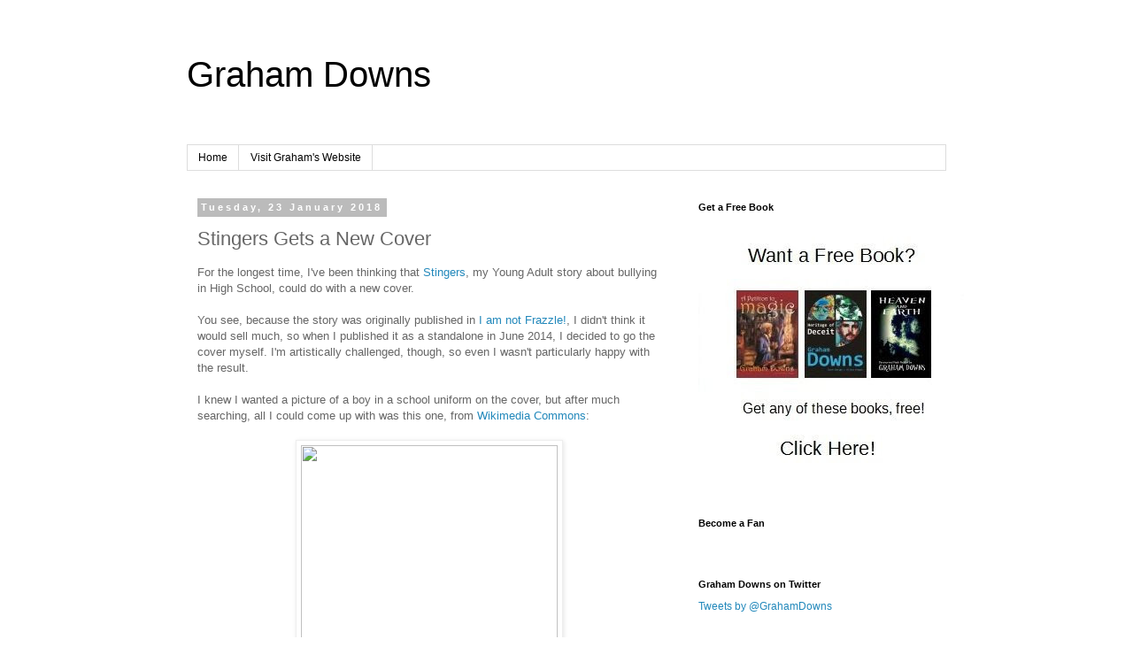

--- FILE ---
content_type: text/html; charset=utf-8
request_url: https://www.google.com/recaptcha/api2/aframe
body_size: 267
content:
<!DOCTYPE HTML><html><head><meta http-equiv="content-type" content="text/html; charset=UTF-8"></head><body><script nonce="XwelEGhtaPklw6OmZZ9XOg">/** Anti-fraud and anti-abuse applications only. See google.com/recaptcha */ try{var clients={'sodar':'https://pagead2.googlesyndication.com/pagead/sodar?'};window.addEventListener("message",function(a){try{if(a.source===window.parent){var b=JSON.parse(a.data);var c=clients[b['id']];if(c){var d=document.createElement('img');d.src=c+b['params']+'&rc='+(localStorage.getItem("rc::a")?sessionStorage.getItem("rc::b"):"");window.document.body.appendChild(d);sessionStorage.setItem("rc::e",parseInt(sessionStorage.getItem("rc::e")||0)+1);localStorage.setItem("rc::h",'1768543147079');}}}catch(b){}});window.parent.postMessage("_grecaptcha_ready", "*");}catch(b){}</script></body></html>

--- FILE ---
content_type: text/plain
request_url: https://www.google-analytics.com/j/collect?v=1&_v=j102&a=2105037329&t=pageview&_s=1&dl=https%3A%2F%2Fblog.grahamdowns.co.za%2F2018%2F01%2Fstingers-gets-new-cover.html&ul=en-us%40posix&dt=Graham%20Downs%3A%20Stingers%20Gets%20a%20New%20Cover&sr=1280x720&vp=1280x720&_u=IEBAAEABAAAAACAAI~&jid=1227980090&gjid=879702016&cid=1435103946.1768543143&tid=UA-3062145-5&_gid=566262316.1768543143&_r=1&_slc=1&z=2083140360
body_size: -452
content:
2,cG-YZLM7VRKND